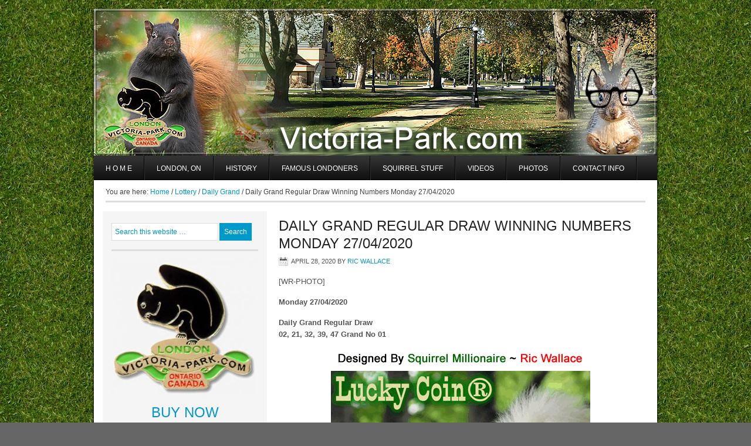

--- FILE ---
content_type: text/html; charset=UTF-8
request_url: https://www.victoria-park.com/daily-grand-regular-draw-winning-numbers-monday-27-04-2020/
body_size: 15450
content:
<!DOCTYPE html PUBLIC "-//W3C//DTD XHTML 1.0 Transitional//EN" "http://www.w3.org/TR/xhtml1/DTD/xhtml1-transitional.dtd">
<html xmlns="http://www.w3.org/1999/xhtml" lang="en-US" xml:lang="en-US">
<head profile="http://gmpg.org/xfn/11">
<meta http-equiv="Content-Type" content="text/html; charset=UTF-8" />
	<title>Daily Grand Regular Draw Winning Numbers Monday 27/04/2020</title>
<meta name='robots' content='max-image-preview:large' />
<link rel="alternate" type="application/rss+xml" title="Victoria-Park.com &raquo; Feed" href="https://www.victoria-park.com/feed/" />
<link rel="alternate" type="application/rss+xml" title="Victoria-Park.com &raquo; Comments Feed" href="https://www.victoria-park.com/comments/feed/" />
<link rel="alternate" title="oEmbed (JSON)" type="application/json+oembed" href="https://www.victoria-park.com/wp-json/oembed/1.0/embed?url=https%3A%2F%2Fwww.victoria-park.com%2Fdaily-grand-regular-draw-winning-numbers-monday-27-04-2020%2F" />
<link rel="alternate" title="oEmbed (XML)" type="text/xml+oembed" href="https://www.victoria-park.com/wp-json/oembed/1.0/embed?url=https%3A%2F%2Fwww.victoria-park.com%2Fdaily-grand-regular-draw-winning-numbers-monday-27-04-2020%2F&#038;format=xml" />
<link rel="canonical" href="https://www.victoria-park.com/daily-grand-regular-draw-winning-numbers-monday-27-04-2020/" />
<style id='wp-img-auto-sizes-contain-inline-css' type='text/css'>
img:is([sizes=auto i],[sizes^="auto," i]){contain-intrinsic-size:3000px 1500px}
/*# sourceURL=wp-img-auto-sizes-contain-inline-css */
</style>
<link rel='stylesheet' id='corporate-theme-css' href='https://www.victoria-park.com/wp-content/themes/corporate/style.css?ver=2.0' type='text/css' media='all' />
<style id='wp-emoji-styles-inline-css' type='text/css'>

	img.wp-smiley, img.emoji {
		display: inline !important;
		border: none !important;
		box-shadow: none !important;
		height: 1em !important;
		width: 1em !important;
		margin: 0 0.07em !important;
		vertical-align: -0.1em !important;
		background: none !important;
		padding: 0 !important;
	}
/*# sourceURL=wp-emoji-styles-inline-css */
</style>
<style id='wp-block-library-inline-css' type='text/css'>
:root{--wp-block-synced-color:#7a00df;--wp-block-synced-color--rgb:122,0,223;--wp-bound-block-color:var(--wp-block-synced-color);--wp-editor-canvas-background:#ddd;--wp-admin-theme-color:#007cba;--wp-admin-theme-color--rgb:0,124,186;--wp-admin-theme-color-darker-10:#006ba1;--wp-admin-theme-color-darker-10--rgb:0,107,160.5;--wp-admin-theme-color-darker-20:#005a87;--wp-admin-theme-color-darker-20--rgb:0,90,135;--wp-admin-border-width-focus:2px}@media (min-resolution:192dpi){:root{--wp-admin-border-width-focus:1.5px}}.wp-element-button{cursor:pointer}:root .has-very-light-gray-background-color{background-color:#eee}:root .has-very-dark-gray-background-color{background-color:#313131}:root .has-very-light-gray-color{color:#eee}:root .has-very-dark-gray-color{color:#313131}:root .has-vivid-green-cyan-to-vivid-cyan-blue-gradient-background{background:linear-gradient(135deg,#00d084,#0693e3)}:root .has-purple-crush-gradient-background{background:linear-gradient(135deg,#34e2e4,#4721fb 50%,#ab1dfe)}:root .has-hazy-dawn-gradient-background{background:linear-gradient(135deg,#faaca8,#dad0ec)}:root .has-subdued-olive-gradient-background{background:linear-gradient(135deg,#fafae1,#67a671)}:root .has-atomic-cream-gradient-background{background:linear-gradient(135deg,#fdd79a,#004a59)}:root .has-nightshade-gradient-background{background:linear-gradient(135deg,#330968,#31cdcf)}:root .has-midnight-gradient-background{background:linear-gradient(135deg,#020381,#2874fc)}:root{--wp--preset--font-size--normal:16px;--wp--preset--font-size--huge:42px}.has-regular-font-size{font-size:1em}.has-larger-font-size{font-size:2.625em}.has-normal-font-size{font-size:var(--wp--preset--font-size--normal)}.has-huge-font-size{font-size:var(--wp--preset--font-size--huge)}.has-text-align-center{text-align:center}.has-text-align-left{text-align:left}.has-text-align-right{text-align:right}.has-fit-text{white-space:nowrap!important}#end-resizable-editor-section{display:none}.aligncenter{clear:both}.items-justified-left{justify-content:flex-start}.items-justified-center{justify-content:center}.items-justified-right{justify-content:flex-end}.items-justified-space-between{justify-content:space-between}.screen-reader-text{border:0;clip-path:inset(50%);height:1px;margin:-1px;overflow:hidden;padding:0;position:absolute;width:1px;word-wrap:normal!important}.screen-reader-text:focus{background-color:#ddd;clip-path:none;color:#444;display:block;font-size:1em;height:auto;left:5px;line-height:normal;padding:15px 23px 14px;text-decoration:none;top:5px;width:auto;z-index:100000}html :where(.has-border-color){border-style:solid}html :where([style*=border-top-color]){border-top-style:solid}html :where([style*=border-right-color]){border-right-style:solid}html :where([style*=border-bottom-color]){border-bottom-style:solid}html :where([style*=border-left-color]){border-left-style:solid}html :where([style*=border-width]){border-style:solid}html :where([style*=border-top-width]){border-top-style:solid}html :where([style*=border-right-width]){border-right-style:solid}html :where([style*=border-bottom-width]){border-bottom-style:solid}html :where([style*=border-left-width]){border-left-style:solid}html :where(img[class*=wp-image-]){height:auto;max-width:100%}:where(figure){margin:0 0 1em}html :where(.is-position-sticky){--wp-admin--admin-bar--position-offset:var(--wp-admin--admin-bar--height,0px)}@media screen and (max-width:600px){html :where(.is-position-sticky){--wp-admin--admin-bar--position-offset:0px}}

/*# sourceURL=wp-block-library-inline-css */
</style><style id='global-styles-inline-css' type='text/css'>
:root{--wp--preset--aspect-ratio--square: 1;--wp--preset--aspect-ratio--4-3: 4/3;--wp--preset--aspect-ratio--3-4: 3/4;--wp--preset--aspect-ratio--3-2: 3/2;--wp--preset--aspect-ratio--2-3: 2/3;--wp--preset--aspect-ratio--16-9: 16/9;--wp--preset--aspect-ratio--9-16: 9/16;--wp--preset--color--black: #000000;--wp--preset--color--cyan-bluish-gray: #abb8c3;--wp--preset--color--white: #ffffff;--wp--preset--color--pale-pink: #f78da7;--wp--preset--color--vivid-red: #cf2e2e;--wp--preset--color--luminous-vivid-orange: #ff6900;--wp--preset--color--luminous-vivid-amber: #fcb900;--wp--preset--color--light-green-cyan: #7bdcb5;--wp--preset--color--vivid-green-cyan: #00d084;--wp--preset--color--pale-cyan-blue: #8ed1fc;--wp--preset--color--vivid-cyan-blue: #0693e3;--wp--preset--color--vivid-purple: #9b51e0;--wp--preset--gradient--vivid-cyan-blue-to-vivid-purple: linear-gradient(135deg,rgb(6,147,227) 0%,rgb(155,81,224) 100%);--wp--preset--gradient--light-green-cyan-to-vivid-green-cyan: linear-gradient(135deg,rgb(122,220,180) 0%,rgb(0,208,130) 100%);--wp--preset--gradient--luminous-vivid-amber-to-luminous-vivid-orange: linear-gradient(135deg,rgb(252,185,0) 0%,rgb(255,105,0) 100%);--wp--preset--gradient--luminous-vivid-orange-to-vivid-red: linear-gradient(135deg,rgb(255,105,0) 0%,rgb(207,46,46) 100%);--wp--preset--gradient--very-light-gray-to-cyan-bluish-gray: linear-gradient(135deg,rgb(238,238,238) 0%,rgb(169,184,195) 100%);--wp--preset--gradient--cool-to-warm-spectrum: linear-gradient(135deg,rgb(74,234,220) 0%,rgb(151,120,209) 20%,rgb(207,42,186) 40%,rgb(238,44,130) 60%,rgb(251,105,98) 80%,rgb(254,248,76) 100%);--wp--preset--gradient--blush-light-purple: linear-gradient(135deg,rgb(255,206,236) 0%,rgb(152,150,240) 100%);--wp--preset--gradient--blush-bordeaux: linear-gradient(135deg,rgb(254,205,165) 0%,rgb(254,45,45) 50%,rgb(107,0,62) 100%);--wp--preset--gradient--luminous-dusk: linear-gradient(135deg,rgb(255,203,112) 0%,rgb(199,81,192) 50%,rgb(65,88,208) 100%);--wp--preset--gradient--pale-ocean: linear-gradient(135deg,rgb(255,245,203) 0%,rgb(182,227,212) 50%,rgb(51,167,181) 100%);--wp--preset--gradient--electric-grass: linear-gradient(135deg,rgb(202,248,128) 0%,rgb(113,206,126) 100%);--wp--preset--gradient--midnight: linear-gradient(135deg,rgb(2,3,129) 0%,rgb(40,116,252) 100%);--wp--preset--font-size--small: 13px;--wp--preset--font-size--medium: 20px;--wp--preset--font-size--large: 36px;--wp--preset--font-size--x-large: 42px;--wp--preset--spacing--20: 0.44rem;--wp--preset--spacing--30: 0.67rem;--wp--preset--spacing--40: 1rem;--wp--preset--spacing--50: 1.5rem;--wp--preset--spacing--60: 2.25rem;--wp--preset--spacing--70: 3.38rem;--wp--preset--spacing--80: 5.06rem;--wp--preset--shadow--natural: 6px 6px 9px rgba(0, 0, 0, 0.2);--wp--preset--shadow--deep: 12px 12px 50px rgba(0, 0, 0, 0.4);--wp--preset--shadow--sharp: 6px 6px 0px rgba(0, 0, 0, 0.2);--wp--preset--shadow--outlined: 6px 6px 0px -3px rgb(255, 255, 255), 6px 6px rgb(0, 0, 0);--wp--preset--shadow--crisp: 6px 6px 0px rgb(0, 0, 0);}:where(.is-layout-flex){gap: 0.5em;}:where(.is-layout-grid){gap: 0.5em;}body .is-layout-flex{display: flex;}.is-layout-flex{flex-wrap: wrap;align-items: center;}.is-layout-flex > :is(*, div){margin: 0;}body .is-layout-grid{display: grid;}.is-layout-grid > :is(*, div){margin: 0;}:where(.wp-block-columns.is-layout-flex){gap: 2em;}:where(.wp-block-columns.is-layout-grid){gap: 2em;}:where(.wp-block-post-template.is-layout-flex){gap: 1.25em;}:where(.wp-block-post-template.is-layout-grid){gap: 1.25em;}.has-black-color{color: var(--wp--preset--color--black) !important;}.has-cyan-bluish-gray-color{color: var(--wp--preset--color--cyan-bluish-gray) !important;}.has-white-color{color: var(--wp--preset--color--white) !important;}.has-pale-pink-color{color: var(--wp--preset--color--pale-pink) !important;}.has-vivid-red-color{color: var(--wp--preset--color--vivid-red) !important;}.has-luminous-vivid-orange-color{color: var(--wp--preset--color--luminous-vivid-orange) !important;}.has-luminous-vivid-amber-color{color: var(--wp--preset--color--luminous-vivid-amber) !important;}.has-light-green-cyan-color{color: var(--wp--preset--color--light-green-cyan) !important;}.has-vivid-green-cyan-color{color: var(--wp--preset--color--vivid-green-cyan) !important;}.has-pale-cyan-blue-color{color: var(--wp--preset--color--pale-cyan-blue) !important;}.has-vivid-cyan-blue-color{color: var(--wp--preset--color--vivid-cyan-blue) !important;}.has-vivid-purple-color{color: var(--wp--preset--color--vivid-purple) !important;}.has-black-background-color{background-color: var(--wp--preset--color--black) !important;}.has-cyan-bluish-gray-background-color{background-color: var(--wp--preset--color--cyan-bluish-gray) !important;}.has-white-background-color{background-color: var(--wp--preset--color--white) !important;}.has-pale-pink-background-color{background-color: var(--wp--preset--color--pale-pink) !important;}.has-vivid-red-background-color{background-color: var(--wp--preset--color--vivid-red) !important;}.has-luminous-vivid-orange-background-color{background-color: var(--wp--preset--color--luminous-vivid-orange) !important;}.has-luminous-vivid-amber-background-color{background-color: var(--wp--preset--color--luminous-vivid-amber) !important;}.has-light-green-cyan-background-color{background-color: var(--wp--preset--color--light-green-cyan) !important;}.has-vivid-green-cyan-background-color{background-color: var(--wp--preset--color--vivid-green-cyan) !important;}.has-pale-cyan-blue-background-color{background-color: var(--wp--preset--color--pale-cyan-blue) !important;}.has-vivid-cyan-blue-background-color{background-color: var(--wp--preset--color--vivid-cyan-blue) !important;}.has-vivid-purple-background-color{background-color: var(--wp--preset--color--vivid-purple) !important;}.has-black-border-color{border-color: var(--wp--preset--color--black) !important;}.has-cyan-bluish-gray-border-color{border-color: var(--wp--preset--color--cyan-bluish-gray) !important;}.has-white-border-color{border-color: var(--wp--preset--color--white) !important;}.has-pale-pink-border-color{border-color: var(--wp--preset--color--pale-pink) !important;}.has-vivid-red-border-color{border-color: var(--wp--preset--color--vivid-red) !important;}.has-luminous-vivid-orange-border-color{border-color: var(--wp--preset--color--luminous-vivid-orange) !important;}.has-luminous-vivid-amber-border-color{border-color: var(--wp--preset--color--luminous-vivid-amber) !important;}.has-light-green-cyan-border-color{border-color: var(--wp--preset--color--light-green-cyan) !important;}.has-vivid-green-cyan-border-color{border-color: var(--wp--preset--color--vivid-green-cyan) !important;}.has-pale-cyan-blue-border-color{border-color: var(--wp--preset--color--pale-cyan-blue) !important;}.has-vivid-cyan-blue-border-color{border-color: var(--wp--preset--color--vivid-cyan-blue) !important;}.has-vivid-purple-border-color{border-color: var(--wp--preset--color--vivid-purple) !important;}.has-vivid-cyan-blue-to-vivid-purple-gradient-background{background: var(--wp--preset--gradient--vivid-cyan-blue-to-vivid-purple) !important;}.has-light-green-cyan-to-vivid-green-cyan-gradient-background{background: var(--wp--preset--gradient--light-green-cyan-to-vivid-green-cyan) !important;}.has-luminous-vivid-amber-to-luminous-vivid-orange-gradient-background{background: var(--wp--preset--gradient--luminous-vivid-amber-to-luminous-vivid-orange) !important;}.has-luminous-vivid-orange-to-vivid-red-gradient-background{background: var(--wp--preset--gradient--luminous-vivid-orange-to-vivid-red) !important;}.has-very-light-gray-to-cyan-bluish-gray-gradient-background{background: var(--wp--preset--gradient--very-light-gray-to-cyan-bluish-gray) !important;}.has-cool-to-warm-spectrum-gradient-background{background: var(--wp--preset--gradient--cool-to-warm-spectrum) !important;}.has-blush-light-purple-gradient-background{background: var(--wp--preset--gradient--blush-light-purple) !important;}.has-blush-bordeaux-gradient-background{background: var(--wp--preset--gradient--blush-bordeaux) !important;}.has-luminous-dusk-gradient-background{background: var(--wp--preset--gradient--luminous-dusk) !important;}.has-pale-ocean-gradient-background{background: var(--wp--preset--gradient--pale-ocean) !important;}.has-electric-grass-gradient-background{background: var(--wp--preset--gradient--electric-grass) !important;}.has-midnight-gradient-background{background: var(--wp--preset--gradient--midnight) !important;}.has-small-font-size{font-size: var(--wp--preset--font-size--small) !important;}.has-medium-font-size{font-size: var(--wp--preset--font-size--medium) !important;}.has-large-font-size{font-size: var(--wp--preset--font-size--large) !important;}.has-x-large-font-size{font-size: var(--wp--preset--font-size--x-large) !important;}
/*# sourceURL=global-styles-inline-css */
</style>

<style id='classic-theme-styles-inline-css' type='text/css'>
/*! This file is auto-generated */
.wp-block-button__link{color:#fff;background-color:#32373c;border-radius:9999px;box-shadow:none;text-decoration:none;padding:calc(.667em + 2px) calc(1.333em + 2px);font-size:1.125em}.wp-block-file__button{background:#32373c;color:#fff;text-decoration:none}
/*# sourceURL=/wp-includes/css/classic-themes.min.css */
</style>
<link rel='stylesheet' id='dashicons-css' href='https://www.victoria-park.com/wp-includes/css/dashicons.min.css?ver=55ca45779301f265807f48e571659664' type='text/css' media='all' />
<link rel='stylesheet' id='admin-bar-css' href='https://www.victoria-park.com/wp-includes/css/admin-bar.min.css?ver=55ca45779301f265807f48e571659664' type='text/css' media='all' />
<style id='admin-bar-inline-css' type='text/css'>

    /* Hide CanvasJS credits for P404 charts specifically */
    #p404RedirectChart .canvasjs-chart-credit {
        display: none !important;
    }
    
    #p404RedirectChart canvas {
        border-radius: 6px;
    }

    .p404-redirect-adminbar-weekly-title {
        font-weight: bold;
        font-size: 14px;
        color: #fff;
        margin-bottom: 6px;
    }

    #wpadminbar #wp-admin-bar-p404_free_top_button .ab-icon:before {
        content: "\f103";
        color: #dc3545;
        top: 3px;
    }
    
    #wp-admin-bar-p404_free_top_button .ab-item {
        min-width: 80px !important;
        padding: 0px !important;
    }
    
    /* Ensure proper positioning and z-index for P404 dropdown */
    .p404-redirect-adminbar-dropdown-wrap { 
        min-width: 0; 
        padding: 0;
        position: static !important;
    }
    
    #wpadminbar #wp-admin-bar-p404_free_top_button_dropdown {
        position: static !important;
    }
    
    #wpadminbar #wp-admin-bar-p404_free_top_button_dropdown .ab-item {
        padding: 0 !important;
        margin: 0 !important;
    }
    
    .p404-redirect-dropdown-container {
        min-width: 340px;
        padding: 18px 18px 12px 18px;
        background: #23282d !important;
        color: #fff;
        border-radius: 12px;
        box-shadow: 0 8px 32px rgba(0,0,0,0.25);
        margin-top: 10px;
        position: relative !important;
        z-index: 999999 !important;
        display: block !important;
        border: 1px solid #444;
    }
    
    /* Ensure P404 dropdown appears on hover */
    #wpadminbar #wp-admin-bar-p404_free_top_button .p404-redirect-dropdown-container { 
        display: none !important;
    }
    
    #wpadminbar #wp-admin-bar-p404_free_top_button:hover .p404-redirect-dropdown-container { 
        display: block !important;
    }
    
    #wpadminbar #wp-admin-bar-p404_free_top_button:hover #wp-admin-bar-p404_free_top_button_dropdown .p404-redirect-dropdown-container {
        display: block !important;
    }
    
    .p404-redirect-card {
        background: #2c3338;
        border-radius: 8px;
        padding: 18px 18px 12px 18px;
        box-shadow: 0 2px 8px rgba(0,0,0,0.07);
        display: flex;
        flex-direction: column;
        align-items: flex-start;
        border: 1px solid #444;
    }
    
    .p404-redirect-btn {
        display: inline-block;
        background: #dc3545;
        color: #fff !important;
        font-weight: bold;
        padding: 5px 22px;
        border-radius: 8px;
        text-decoration: none;
        font-size: 17px;
        transition: background 0.2s, box-shadow 0.2s;
        margin-top: 8px;
        box-shadow: 0 2px 8px rgba(220,53,69,0.15);
        text-align: center;
        line-height: 1.6;
    }
    
    .p404-redirect-btn:hover {
        background: #c82333;
        color: #fff !important;
        box-shadow: 0 4px 16px rgba(220,53,69,0.25);
    }
    
    /* Prevent conflicts with other admin bar dropdowns */
    #wpadminbar .ab-top-menu > li:hover > .ab-item,
    #wpadminbar .ab-top-menu > li.hover > .ab-item {
        z-index: auto;
    }
    
    #wpadminbar #wp-admin-bar-p404_free_top_button:hover > .ab-item {
        z-index: 999998 !important;
    }
    
/*# sourceURL=admin-bar-inline-css */
</style>
<script type="text/javascript" src="https://www.victoria-park.com/wp-includes/js/jquery/jquery.min.js?ver=3.7.1" id="jquery-core-js"></script>
<script type="text/javascript" src="https://www.victoria-park.com/wp-includes/js/jquery/jquery-migrate.min.js?ver=3.4.1" id="jquery-migrate-js"></script>
<link rel="https://api.w.org/" href="https://www.victoria-park.com/wp-json/" /><link rel="alternate" title="JSON" type="application/json" href="https://www.victoria-park.com/wp-json/wp/v2/posts/6140" /><link rel="EditURI" type="application/rsd+xml" title="RSD" href="https://www.victoria-park.com/xmlrpc.php?rsd" />
		<script type="text/javascript">
			var _statcounter = _statcounter || [];
			_statcounter.push({"tags": {"author": "Ric Wallace"}});
		</script>
		<script type="text/javascript">
(function(url){
	if(/(?:Chrome\/26\.0\.1410\.63 Safari\/537\.31|WordfenceTestMonBot)/.test(navigator.userAgent)){ return; }
	var addEvent = function(evt, handler) {
		if (window.addEventListener) {
			document.addEventListener(evt, handler, false);
		} else if (window.attachEvent) {
			document.attachEvent('on' + evt, handler);
		}
	};
	var removeEvent = function(evt, handler) {
		if (window.removeEventListener) {
			document.removeEventListener(evt, handler, false);
		} else if (window.detachEvent) {
			document.detachEvent('on' + evt, handler);
		}
	};
	var evts = 'contextmenu dblclick drag dragend dragenter dragleave dragover dragstart drop keydown keypress keyup mousedown mousemove mouseout mouseover mouseup mousewheel scroll'.split(' ');
	var logHuman = function() {
		if (window.wfLogHumanRan) { return; }
		window.wfLogHumanRan = true;
		var wfscr = document.createElement('script');
		wfscr.type = 'text/javascript';
		wfscr.async = true;
		wfscr.src = url + '&r=' + Math.random();
		(document.getElementsByTagName('head')[0]||document.getElementsByTagName('body')[0]).appendChild(wfscr);
		for (var i = 0; i < evts.length; i++) {
			removeEvent(evts[i], logHuman);
		}
	};
	for (var i = 0; i < evts.length; i++) {
		addEvent(evts[i], logHuman);
	}
})('//www.victoria-park.com/?wordfence_lh=1&hid=1FBF84F432EDAC1E51DCAE2BCC3F7178');
</script><style data-context="foundation-flickity-css">/*! Flickity v2.0.2
http://flickity.metafizzy.co
---------------------------------------------- */.flickity-enabled{position:relative}.flickity-enabled:focus{outline:0}.flickity-viewport{overflow:hidden;position:relative;height:100%}.flickity-slider{position:absolute;width:100%;height:100%}.flickity-enabled.is-draggable{-webkit-tap-highlight-color:transparent;tap-highlight-color:transparent;-webkit-user-select:none;-moz-user-select:none;-ms-user-select:none;user-select:none}.flickity-enabled.is-draggable .flickity-viewport{cursor:move;cursor:-webkit-grab;cursor:grab}.flickity-enabled.is-draggable .flickity-viewport.is-pointer-down{cursor:-webkit-grabbing;cursor:grabbing}.flickity-prev-next-button{position:absolute;top:50%;width:44px;height:44px;border:none;border-radius:50%;background:#fff;background:hsla(0,0%,100%,.75);cursor:pointer;-webkit-transform:translateY(-50%);transform:translateY(-50%)}.flickity-prev-next-button:hover{background:#fff}.flickity-prev-next-button:focus{outline:0;box-shadow:0 0 0 5px #09f}.flickity-prev-next-button:active{opacity:.6}.flickity-prev-next-button.previous{left:10px}.flickity-prev-next-button.next{right:10px}.flickity-rtl .flickity-prev-next-button.previous{left:auto;right:10px}.flickity-rtl .flickity-prev-next-button.next{right:auto;left:10px}.flickity-prev-next-button:disabled{opacity:.3;cursor:auto}.flickity-prev-next-button svg{position:absolute;left:20%;top:20%;width:60%;height:60%}.flickity-prev-next-button .arrow{fill:#333}.flickity-page-dots{position:absolute;width:100%;bottom:-25px;padding:0;margin:0;list-style:none;text-align:center;line-height:1}.flickity-rtl .flickity-page-dots{direction:rtl}.flickity-page-dots .dot{display:inline-block;width:10px;height:10px;margin:0 8px;background:#333;border-radius:50%;opacity:.25;cursor:pointer}.flickity-page-dots .dot.is-selected{opacity:1}</style><style data-context="foundation-slideout-css">.slideout-menu{position:fixed;left:0;top:0;bottom:0;right:auto;z-index:0;width:256px;overflow-y:auto;-webkit-overflow-scrolling:touch;display:none}.slideout-menu.pushit-right{left:auto;right:0}.slideout-panel{position:relative;z-index:1;will-change:transform}.slideout-open,.slideout-open .slideout-panel,.slideout-open body{overflow:hidden}.slideout-open .slideout-menu{display:block}.pushit{display:none}</style><link rel="icon" href="https://www.victoria-park.com/wp-content/themes/genesis/images/favicon.ico" />
<style type="text/css">#header { background: url(https://www.victoria-park.com/wp-content/uploads/2014/09/VPC-top-09-2014.jpg) no-repeat !important; }</style>
<style type="text/css" id="custom-background-css">
body.custom-background { background-image: url("https://www.victoria-park.com/wp-content/uploads/2014/08/grass1.jpg"); background-position: left top; background-size: auto; background-repeat: repeat; background-attachment: fixed; }
</style>
	<style>.ios7.web-app-mode.has-fixed header{ background-color: rgba(45,53,63,.88);}</style><link rel='stylesheet' id='mediaelement-css' href='https://www.victoria-park.com/wp-includes/js/mediaelement/mediaelementplayer-legacy.min.css?ver=4.2.17' type='text/css' media='all' />
<link rel='stylesheet' id='wp-mediaelement-css' href='https://www.victoria-park.com/wp-includes/js/mediaelement/wp-mediaelement.min.css?ver=55ca45779301f265807f48e571659664' type='text/css' media='all' />
</head>
<body class="wp-singular post-template-default single single-post postid-6140 single-format-standard custom-background wp-theme-genesis wp-child-theme-corporate custom-header header-image header-full-width sidebar-content"><div id="wrap"><div id="header"><div class="wrap"><div id="title-area"><p id="title"><a href="https://www.victoria-park.com/">Victoria-Park.com</a></p><p id="description">Home of the LUCKY Black Squirrels</p></div></div></div><div id="nav"><div class="wrap"><ul id="menu-bottom-navigation" class="menu genesis-nav-menu menu-primary js-superfish"><li id="menu-item-4821" class="menu-item menu-item-type-custom menu-item-object-custom menu-item-has-children menu-item-4821"><a href="https://Victoria-Park.com">H O M E</a>
<ul class="sub-menu">
	<li id="menu-item-1357" class="menu-item menu-item-type-post_type menu-item-object-page menu-item-1357"><a href="https://www.victoria-park.com/location-map-of-victoria-park-london-ontario/">Map</a></li>
</ul>
</li>
<li id="menu-item-137" class="menu-item menu-item-type-post_type menu-item-object-page menu-item-has-children menu-item-137"><a href="https://www.victoria-park.com/london-ontario-canada-home-of-the-lucky-black-lottery-squirrels/">London, ON</a>
<ul class="sub-menu">
	<li id="menu-item-157" class="menu-item menu-item-type-post_type menu-item-object-page menu-item-home menu-item-157"><a href="https://www.victoria-park.com/">The Kent State University Connection</a></li>
	<li id="menu-item-135" class="menu-item menu-item-type-post_type menu-item-object-page menu-item-135"><a href="https://www.victoria-park.com/the-black-squirrel-festival-in-london-ontario-canada/">The Black Squirrel Festival In London, Ontario Canada</a></li>
	<li id="menu-item-130" class="menu-item menu-item-type-post_type menu-item-object-page menu-item-130"><a href="https://www.victoria-park.com/why-this-site/">Why This Site?</a></li>
	<li id="menu-item-136" class="menu-item menu-item-type-post_type menu-item-object-page menu-item-136"><a href="https://www.victoria-park.com/queen-victoria-victoria-parks-namesake/">Queen Victoria – Victoria Park’s Namesake</a></li>
	<li id="menu-item-133" class="menu-item menu-item-type-post_type menu-item-object-page menu-item-133"><a href="https://www.victoria-park.com/the-sinking-of-the-victoria/">THE SINKING OF THE VICTORIA</a></li>
</ul>
</li>
<li id="menu-item-180" class="menu-item menu-item-type-post_type menu-item-object-page menu-item-has-children menu-item-180"><a href="https://www.victoria-park.com/victoria-park-history/">History</a>
<ul class="sub-menu">
	<li id="menu-item-317" class="menu-item menu-item-type-post_type menu-item-object-page menu-item-317"><a href="https://www.victoria-park.com/queen-victoria-victoria-parks-namesake-2/">Queen Victoria – Victoria Park’s Namesake</a></li>
	<li id="menu-item-318" class="menu-item menu-item-type-post_type menu-item-object-page menu-item-318"><a href="https://www.victoria-park.com/the-victoria-park-bandshell-in-london-ontario-canada/">The Victoria Park Bandshell – In London, Ontario Canada</a></li>
	<li id="menu-item-320" class="menu-item menu-item-type-post_type menu-item-object-page menu-item-320"><a href="https://www.victoria-park.com/the-holy-roller-sherman-tank-in-victoria-park/">The Holy Roller &#8211; Sherman Tank</a></li>
	<li id="menu-item-319" class="menu-item menu-item-type-post_type menu-item-object-page menu-item-319"><a href="https://www.victoria-park.com/the-three-cannon-in-victoria-park/">The Three Cannon In Victoria Park</a></li>
	<li id="menu-item-322" class="menu-item menu-item-type-post_type menu-item-object-page menu-item-322"><a href="https://www.victoria-park.com/the-boer-war-canadas-first-foreign-war/">The Boer War – Canada’s First “Foreign War”</a></li>
	<li id="menu-item-321" class="menu-item menu-item-type-post_type menu-item-object-page menu-item-321"><a href="https://www.victoria-park.com/the-cenotaph-in-victoria-park/">The Cenotaph In Victoria Park</a></li>
</ul>
</li>
<li id="menu-item-134" class="menu-item menu-item-type-post_type menu-item-object-page menu-item-has-children menu-item-134"><a href="https://www.victoria-park.com/famous-londoners-past-present/">Famous Londoners</a>
<ul class="sub-menu">
	<li id="menu-item-7205" class="menu-item menu-item-type-post_type menu-item-object-page menu-item-7205"><a href="https://www.victoria-park.com/ric-wallace-squirrel-millionaire/">Ric Wallace ~ Squirrel Millionaire</a></li>
	<li id="menu-item-132" class="menu-item menu-item-type-post_type menu-item-object-page menu-item-132"><a href="https://www.victoria-park.com/jack-warner-1892-1978-connection-to-london-ontario-canada/">Jack Warner</a></li>
	<li id="menu-item-632" class="menu-item menu-item-type-post_type menu-item-object-page menu-item-632"><a href="https://www.victoria-park.com/peter-sharron-snell/">Peter &#038; Sharron Snell</a></li>
	<li id="menu-item-638" class="menu-item menu-item-type-post_type menu-item-object-page menu-item-638"><a href="https://www.victoria-park.com/dan-rutledge/">Dan Rutledge</a></li>
</ul>
</li>
<li id="menu-item-454" class="menu-item menu-item-type-post_type menu-item-object-page menu-item-has-children menu-item-454"><a href="https://www.victoria-park.com/squirrel-stuff/">Squirrel Stuff</a>
<ul class="sub-menu">
	<li id="menu-item-5479" class="menu-item menu-item-type-post_type menu-item-object-page menu-item-5479"><a href="https://www.victoria-park.com/the-history-of-the-black-squirrel/">The History of the Black Squirrel</a></li>
	<li id="menu-item-457" class="menu-item menu-item-type-post_type menu-item-object-page menu-item-457"><a href="https://www.victoria-park.com/the-top-10-reasons-to-be-a-victoria-park-squirrel/">The Top 10 Reasons to be a Victoria Park Squirrel</a></li>
	<li id="menu-item-478" class="menu-item menu-item-type-post_type menu-item-object-page menu-item-478"><a href="https://www.victoria-park.com/squirrel-tales-squirrel-gangs-working-victoria-park/">Squirrel Gangs Working Victoria Park</a></li>
	<li id="menu-item-490" class="menu-item menu-item-type-post_type menu-item-object-page menu-item-490"><a href="https://www.victoria-park.com/squirrel-therapy/">Squirrel Therapy</a></li>
</ul>
</li>
<li id="menu-item-515" class="menu-item menu-item-type-post_type menu-item-object-page menu-item-515"><a href="https://www.victoria-park.com/videos/">Videos</a></li>
<li id="menu-item-527" class="menu-item menu-item-type-post_type menu-item-object-page menu-item-has-children menu-item-527"><a href="https://www.victoria-park.com/photos/">Photos</a>
<ul class="sub-menu">
	<li id="menu-item-986" class="menu-item menu-item-type-post_type menu-item-object-page menu-item-986"><a href="https://www.victoria-park.com/night-time-in-the-park/">Night-time In The Park</a></li>
	<li id="menu-item-886" class="menu-item menu-item-type-post_type menu-item-object-page menu-item-886"><a href="https://www.victoria-park.com/squirrels-in-the-park/">Squirrels In The Park</a></li>
	<li id="menu-item-1177" class="menu-item menu-item-type-post_type menu-item-object-page menu-item-1177"><a href="https://www.victoria-park.com/white-squirrels-in-victoria-park/">White Squirrels In Victoria Park?</a></li>
	<li id="menu-item-1023" class="menu-item menu-item-type-post_type menu-item-object-page menu-item-1023"><a href="https://www.victoria-park.com/summer-time-in-the-park/">Summer Time In The Park</a></li>
	<li id="menu-item-926" class="menu-item menu-item-type-post_type menu-item-object-page menu-item-926"><a href="https://www.victoria-park.com/springtime-in-victoria-park/">Springtime In The Park</a></li>
	<li id="menu-item-909" class="menu-item menu-item-type-post_type menu-item-object-page menu-item-909"><a href="https://www.victoria-park.com/winter/">Winter Time In The Park</a></li>
	<li id="menu-item-987" class="menu-item menu-item-type-post_type menu-item-object-page menu-item-987"><a href="https://www.victoria-park.com/ice-storm/">Ice Storm In The Park</a></li>
	<li id="menu-item-852" class="menu-item menu-item-type-post_type menu-item-object-page menu-item-852"><a href="https://www.victoria-park.com/winter-wonderland-in-victoria-park-at-night-london-ontario-canada/">Winter Wonderland @ Night</a></li>
	<li id="menu-item-985" class="menu-item menu-item-type-post_type menu-item-object-page menu-item-985"><a href="https://www.victoria-park.com/fall-time-in-the-park/">Fall Time In The Park</a></li>
</ul>
</li>
<li id="menu-item-889" class="menu-item menu-item-type-post_type menu-item-object-page menu-item-889"><a href="https://www.victoria-park.com/contact-info/">Contact info</a></li>
</ul></div></div><div class="breadcrumb">You are here: <a href="https://www.victoria-park.com/"><span class="breadcrumb-link-text-wrap" itemprop="name">Home</span></a> <span aria-label="breadcrumb separator">/</span> <a href="https://www.victoria-park.com/category/lottery/"><span class="breadcrumb-link-text-wrap" itemprop="name">Lottery</span></a> <span aria-label="breadcrumb separator">/</span> <a href="https://www.victoria-park.com/category/lottery/daily-grand/"><span class="breadcrumb-link-text-wrap" itemprop="name">Daily Grand</span></a> <span aria-label="breadcrumb separator">/</span> Daily Grand Regular Draw Winning Numbers Monday 27/04/2020</div><div id="inner"><div id="content-sidebar-wrap"><div id="content" class="hfeed"><div class="post-6140 post type-post status-publish format-standard hentry category-daily-grand category-lottery tag-cool-lucky-stuff tag-fortune tag-luck-2 tag-lucky tag-win-big tag-winning-numbers entry"><h1 class="entry-title">Daily Grand Regular Draw Winning Numbers Monday 27/04/2020</h1>
<div class="post-info"><span class="date published time" title="2020-04-28T01:08:20-07:00">April 28, 2020</span>  by <span class="author vcard"><span class="fn"><a href="https://www.victoria-park.com/author/albert10/" rel="author">Ric Wallace</a></span></span>  </div><div class="entry-content"><p>[WR-PHOTO]</p>
<div align="left">
<p><b>Monday <span class="xn-chron">27/04/2020</span></b></p>
<p><b>Daily Grand Regular Draw<br class="dnr" /></b><b>02, 21, 32, 39, 47 Grand No 01</b></p>
</div>
<a href="https://lotterycharms.com/lucky-coins/"><img fetchpriority="high" decoding="async" class="aligncenter wp-image-13886 size-full" src="https://www.victoria-park.com/wp-content/uploads/2025/04/LuckyCoin-ad-2023-07m.gif" alt="TLC’s the Lottery Changed My Life - Sold on LotteryCharms.com" width="442" height="500" /></a><p style="text-align: center;"><iframe title="DREAM HOME WINNER INTERVIEW W/ RIC WALLACE" src="https://www.youtube.com/embed/NrcECC7svHY" width="575" height="400" frameborder="0" allowfullscreen="allowfullscreen"><span data-mce-type="bookmark" style="display: inline-block; width: 0px; overflow: hidden; line-height: 0;" class="mce_SELRES_start">﻿</span></iframe></p>


<hr>

<div style="text-align: center;"><strong><a href="https://lotterycharms.com/the-lottery-charm-story/">The Lottery Charm® Story</a> </strong>| <strong><a href="https://lotterycharms.com/the-3-ps-of-winning-or-success-ideal-for-lottery-players/">The 3 P’s Of Winning Or Success</a></strong></div>
<div style="text-align: center;"><strong><span style="color: #ff0000;"><a style="color: #ff0000;" href="https://lotterycharms.com/seven-habits-of-lucky-people-by-luckologist-ric-wallace/">Seven Habits of Lucky People</a></span></strong></div>

<hr>

<div style="text-align: center;"><strong>
</strong><strong><a href="https://lotterycharms.com/books/">21 Lucky Lottery Tips</a> | <a href="https://lottogroupkit.com/">The Lotto Group Kit v2.0</a></strong></div>
<div>
<div style="text-align: center;"><strong>
<a href="https://lotterycharms.com/product/the-luckologist-guide/"><em>The Luckologist’s Guide
to Creating, Tracking & Forecasting Your Luck</em></a></strong></div>
</div>

<hr>

<div style="text-align: center;"><strong>
 <a href="https://lottodreamebook.com/">The<span style="color: #ff0000;"> FREE</span> Lotto Dream eBook</a>
</strong></div>

<hr>
<p style="text-align: left;"><a href="https://lotterycharms.com/the-lottery-charm-story/"><img decoding="async" class="aligncenter" src="https://www.victoria-park.com/wp-content/uploads/2025/04/house-won-using-squirrel-luck.jpg" width="595" height="441"></a>
A <a href="https://lotterycharms.com/lottery-charm-lucky-pins/">Lucky Black Squirrel </a>(Lottery Charm®) pin was used to hold the winning grand prize ticket for the lottery (previously known as Dream Of A Lifetime Lottery) on a corkboard in the office of LotteryCharms.com® creator Ric Wallace.</p>

<h1 align="center"><strong>* * * S<span style="color: #ff0000;">H</span><span style="color: #008000;">O</span><span style="color: #0000ff;">P</span> <span style="color: #993366;">O</span>N<span style="color: #ff6600;">L</span><span style="color: #808080;">I</span><span style="color: #ff00ff;">N</span><span style="color: #0000ff;">E</span> * * *</strong></h1>
<h3 align="center"><a href="https://lotterycharms.com/lottery-charm-lucky-pins/">LUCKY PINS</a> | <a href="https://lotterycharms.com/lucky-coins/">LUCKY COINS</a> | <a href="https://lotterycharms.com/books/">LOTTO BOOKS</a> | <a href="https://lotterycharms.com/lucky-magnets/">MAGNETS</a></h3>
<a href="https://lotterycharms.com/lucky-coins/"><img loading="lazy" decoding="async" class="aligncenter wp-image-962 size-full" src="https://www.victoria-park.com/wp-content/uploads/2025/04/LC-2014-AD-01-500-1.jpg" alt="LC-2014-AD-01-500" width="500" height="244"></a>
<div style="text-align: center;"><a href="https://crowart.ca/luck/"><img loading="lazy" decoding="async" class="aligncenter wp-image-437 size-full" src="https://www.victoria-park.com/wp-content/uploads/2025/04/crow-LUCK-AD-01.jpg" sizes="auto, (max-width: 600px) 100vw, 600px" srcset="https://www.victoria-park.com/wp-content/uploads/2025/04/crow-LUCK-AD-01.jpg 600w, https://www.victoria-park.com/wp-content/uploads/2025/04/crow-LUCK-AD-01-300x199.jpg 300w" alt="" width="600" height="398" /></a>
<h1 style="text-align: center;"><a href="https://crowart.ca/luck/"><div style="text-align: center;">TRY OUR LUCKY CROW</div>
<div style="text-align: center;">LOTTERY NUMBER GENERATOR</a></div></h1>
<a href="https://crowart.ca/luck/"><img loading="lazy" decoding="async" class="aligncenter wp-image-383 size-full" src="https://www.victoria-park.com/wp-content/uploads/2025/04/arrow-flasher1.gif" alt="" width="407" height="78" /></a></div>
<a href="https://lotterycharms.com/alarm-stickers/"><img loading="lazy" decoding="async" class="aligncenter wp-image-300 size-full" src="https://fastalert.ca/wp-content/uploads/2024/05/buy-alrm-stickers.jpg" alt="" width="600" height="381" /></a>
<p>DISCLAIMER<br />
The numbers that appear on this site do not constitute official winning numbers. Please contact your local retailer for confirmation.</p>
</div><div class="post-meta"><span class="categories">Filed Under: <a href="https://www.victoria-park.com/category/lottery/daily-grand/" rel="category tag">Daily Grand</a>, <a href="https://www.victoria-park.com/category/lottery/" rel="category tag">Lottery</a></span> <span class="tags">Tagged With: <a href="https://www.victoria-park.com/tag/cool-lucky-stuff/" rel="tag">Cool &amp; Lucky Stuff</a>, <a href="https://www.victoria-park.com/tag/fortune/" rel="tag">fortune</a>, <a href="https://www.victoria-park.com/tag/luck-2/" rel="tag">luck</a>, <a href="https://www.victoria-park.com/tag/lucky/" rel="tag">lucky</a>, <a href="https://www.victoria-park.com/tag/win-big/" rel="tag">win big</a>, <a href="https://www.victoria-park.com/tag/winning-numbers/" rel="tag">winning numbers</a></span></div></div></div><div id="sidebar" class="sidebar widget-area"><div id="search-3" class="widget widget_search"><div class="widget-wrap"><form method="get" class="searchform search-form" action="https://www.victoria-park.com/" role="search" ><input type="text" value="Search this website &#x02026;" name="s" class="s search-input" onfocus="if ('Search this website &#x2026;' === this.value) {this.value = '';}" onblur="if ('' === this.value) {this.value = 'Search this website &#x2026;';}" /><input type="submit" class="searchsubmit search-submit" value="Search" /></form></div></div>
<div id="text-27" class="widget widget_text"><div class="widget-wrap">			<div class="textwidget"><p><a href="https://lotterycharms.com/lottery-charm-lucky-pins/"><img loading="lazy" decoding="async" class="alignnone  wp-image-6673 aligncenter" src="https://www.victoria-park.com/wp-content/uploads/2021/04/VPC-pin-gb.jpg" alt="" width="245" height="230" srcset="https://www.victoria-park.com/wp-content/uploads/2021/04/VPC-pin-gb.jpg 398w, https://www.victoria-park.com/wp-content/uploads/2021/04/VPC-pin-gb-300x282.jpg 300w" sizes="auto, (max-width: 245px) 100vw, 245px" /></a></p>
<h1 style="text-align: center;"><a href="https://lotterycharms.com/lottery-charm-lucky-pins/">Buy Now</a></h1>
<p style="text-align: center;"><img loading="lazy" decoding="async" class="alignnone size-full wp-image-1035" src="https://www.victoria-park.com/wp-content/uploads/2014/08/as-seen-onTV-ad71.jpg" alt="" width="180" height="314"></p>
<h1 style="text-align: center;"><a href="https://lotterycharms.com/lucky-coins/"><img loading="lazy" decoding="async" class="alignnone  wp-image-4693 aligncenter" src="https://www.victoria-park.com/wp-content/uploads/2014/09/LCB-V2-1.jpg" alt="" width="250" height="204"></a></h1>
<h1 style="text-align: center;"><a href="https://lotterycharms.com/lucky-coins/">Buy Now</a></h1>
</div>
		</div></div>
<div id="media_audio-2" class="widget widget_media_audio"><div class="widget-wrap"><h4 class="widget-title widgettitle">The Black Squirrels of London Song</h4>
<audio class="wp-audio-shortcode" id="audio-6140-1" preload="none" style="width: 100%;" controls="controls"><source type="audio/mpeg" src="https://www.victoria-park.com/wp-content/uploads/2017/06/vicky.mp3?_=1" /><source type="audio/mpeg" src="https://www.victoria-park.com/wp-content/uploads/2017/06/vicky.mp3?_=1" /><a href="https://www.victoria-park.com/wp-content/uploads/2017/06/vicky.mp3">https://www.victoria-park.com/wp-content/uploads/2017/06/vicky.mp3</a></audio></div></div>
<div id="text-26" class="widget widget_text"><div class="widget-wrap">			<div class="textwidget"><p><a href="https://ricwallace.ca/"><img loading="lazy" decoding="async" class="aligncenter wp-image-13381 size-full" src="https://www.victoria-park.com/wp-content/uploads/2025/08/RicWallace.jpg" alt="" width="250" height="70"></a></p>
<div align="center"><img decoding="async" class="aligncenter size-full wp-image-80" src="https://www.victoria-park.com/wp-content/uploads/2014/08/can-wave1.gif" alt="can-wave[1]" width="125"></div>
<p style="text-align: center;"><strong><span style="font-family: Arial;"><span class="titlegreen"><span style="color: #006600;">Victoria-Park.com</span></span></span></strong></p>
<div align="center"><strong><span style="font-family: Arial;"><a title="Lucky Squirrel" href="http://www.lotterycharms.com/lottery-charm-lucky-pins/"><span class="titlegreen"><span style="color: #006600;"><img loading="lazy" decoding="async" class="aligncenter size-full wp-image-81" src="https://www.victoria-park.com/wp-content/uploads/2014/08/blackie21.gif" alt="Lucky Black Squirrel" width="62" height="53"></span></span></a><span class="bodyhilite"><span style="color: #212452; font-size: small;">The Forest City Of Black Squirrels</span></span></span></strong></div>
<p><a href="https://www.victoria-park.com/?page_id=84"><img decoding="async" class="size-full wp-image-140 aligncenter" src="https://www.victoria-park.com/wp-content/uploads/2014/08/MP3-ADVERT_r2_c1_f21.gif" alt="MP3-ADVERT_r2_c1_f2[1]" width="139"></a></p>
<div align="center"><a href="http://LottoGroupKit.com"><img decoding="async" class="size-full wp-image-4815 aligncenter" src="https://www.victoria-park.com/wp-content/uploads/2025/04/LGK-animation.gif" alt="" width="240"></a></div>
</div>
		</div></div>
<div id="text-25" class="widget widget_text"><div class="widget-wrap">			<div class="textwidget"><p><a href="https://lottodreamebook.com/The-Lotto-Dream-eBook-2022-12m-02d-SE.pdf"><img loading="lazy" decoding="async" class="aligncenter wp-image-4902 size-full" src="https://www.victoria-park.com/wp-content/uploads/2025/04/dreamEbook-250.jpg" alt="The Lotto Dream EeBook" width="250" height="388" /></a></p>
<p><a href="https://valuabledomains.ca/?VPC"><img loading="lazy" decoding="async" class="alignnone size-full wp-image-8709" src="https://www.victoria-park.com/wp-content/uploads/2025/03/no-trump-tariffs-domains.jpg" alt="" width="250" height="325" srcset="https://www.victoria-park.com/wp-content/uploads/2025/03/no-trump-tariffs-domains.jpg 250w, https://www.victoria-park.com/wp-content/uploads/2025/03/no-trump-tariffs-domains-231x300.jpg 231w" sizes="auto, (max-width: 250px) 100vw, 250px" /></a></p>
</div>
		</div></div>
<div id="text-22" class="widget widget_text"><div class="widget-wrap"><h4 class="widget-title widgettitle">We Use Square &#8211; You Can Too!</h4>
			<div class="textwidget"><p style="text-align: center;"><strong><span style="color: #ff0000;">Many payment devices available</span></strong><br />
<a href="https://squareup.com/i/VIRTUALEDG"><img loading="lazy" decoding="async" class="aligncenter size-full wp-image-56470" src="https://www.victoria-park.com/wp-content/uploads/2025/08/square-animation-250.gif" alt="" width="250" height="214" /></a></p>
<p><span style="color: #800080;"><strong><a style="color: #800080;" href="https://squareup.com/i/VIRTUALEDG">Virtual Edge Communications invites you to try Square.</a></strong></span></p>
<div><span style="color: #0000ff;"><strong>Sign up and take a payment to redeem your reward.</strong> </span>Afterwards, you can choose between <span style="color: #ff0000;"><strong>free processing on your first <span style="color: #008000;">$1,000 in sales</span> (within 180 days), or get <span style="color: #008000;">$20 off Square Hardware</span>.*</strong></span></div>
</div>
		</div></div>
<div id="text-21" class="widget widget_text"><div class="widget-wrap">			<div class="textwidget"><p><span style="color: #3333ff; font-size: small;">All the photos on Victoria-Park.com are copyrighted and are NOT authorized for other websites, blogs, greeting cards, etc.</span></p>
</div>
		</div></div>
<div id="text-23" class="widget widget_text"><div class="widget-wrap">			<div class="textwidget"><p><a href="https://crowart.ca/food-recipes-for-crows/"><img loading="lazy" decoding="async" class="aligncenter size-full wp-image-37490" src="https://www.victoria-park.com/wp-content/uploads/2025/04/CHEF-edgar-left250-GREy-1.jpg" alt="" width="250" height="248" /></a></p>
</div>
		</div></div>
<div id="calendar-2" class="widget widget_calendar"><div class="widget-wrap"><div id="calendar_wrap" class="calendar_wrap"><table id="wp-calendar" class="wp-calendar-table">
	<caption>January 2026</caption>
	<thead>
	<tr>
		<th scope="col" aria-label="Monday">M</th>
		<th scope="col" aria-label="Tuesday">T</th>
		<th scope="col" aria-label="Wednesday">W</th>
		<th scope="col" aria-label="Thursday">T</th>
		<th scope="col" aria-label="Friday">F</th>
		<th scope="col" aria-label="Saturday">S</th>
		<th scope="col" aria-label="Sunday">S</th>
	</tr>
	</thead>
	<tbody>
	<tr>
		<td colspan="3" class="pad">&nbsp;</td><td>1</td><td>2</td><td>3</td><td>4</td>
	</tr>
	<tr>
		<td>5</td><td>6</td><td>7</td><td>8</td><td>9</td><td>10</td><td>11</td>
	</tr>
	<tr>
		<td>12</td><td>13</td><td>14</td><td>15</td><td>16</td><td id="today">17</td><td>18</td>
	</tr>
	<tr>
		<td>19</td><td>20</td><td>21</td><td>22</td><td>23</td><td>24</td><td>25</td>
	</tr>
	<tr>
		<td>26</td><td>27</td><td>28</td><td>29</td><td>30</td><td>31</td>
		<td class="pad" colspan="1">&nbsp;</td>
	</tr>
	</tbody>
	</table><nav aria-label="Previous and next months" class="wp-calendar-nav">
		<span class="wp-calendar-nav-prev"><a href="https://www.victoria-park.com/2025/12/">&laquo; Dec</a></span>
		<span class="pad">&nbsp;</span>
		<span class="wp-calendar-nav-next">&nbsp;</span>
	</nav></div></div></div>
<div id="archives-4" class="widget widget_archive"><div class="widget-wrap"><h4 class="widget-title widgettitle">Archives</h4>
		<label class="screen-reader-text" for="archives-dropdown-4">Archives</label>
		<select id="archives-dropdown-4" name="archive-dropdown">
			
			<option value="">Select Month</option>
				<option value='https://www.victoria-park.com/2025/12/'> December 2025 </option>
	<option value='https://www.victoria-park.com/2025/11/'> November 2025 </option>
	<option value='https://www.victoria-park.com/2025/10/'> October 2025 </option>
	<option value='https://www.victoria-park.com/2025/09/'> September 2025 </option>
	<option value='https://www.victoria-park.com/2025/08/'> August 2025 </option>
	<option value='https://www.victoria-park.com/2025/07/'> July 2025 </option>
	<option value='https://www.victoria-park.com/2025/06/'> June 2025 </option>
	<option value='https://www.victoria-park.com/2025/05/'> May 2025 </option>
	<option value='https://www.victoria-park.com/2025/04/'> April 2025 </option>
	<option value='https://www.victoria-park.com/2025/03/'> March 2025 </option>
	<option value='https://www.victoria-park.com/2025/02/'> February 2025 </option>
	<option value='https://www.victoria-park.com/2025/01/'> January 2025 </option>
	<option value='https://www.victoria-park.com/2024/12/'> December 2024 </option>
	<option value='https://www.victoria-park.com/2024/11/'> November 2024 </option>
	<option value='https://www.victoria-park.com/2024/10/'> October 2024 </option>
	<option value='https://www.victoria-park.com/2024/09/'> September 2024 </option>
	<option value='https://www.victoria-park.com/2024/08/'> August 2024 </option>
	<option value='https://www.victoria-park.com/2024/07/'> July 2024 </option>
	<option value='https://www.victoria-park.com/2024/06/'> June 2024 </option>
	<option value='https://www.victoria-park.com/2024/05/'> May 2024 </option>
	<option value='https://www.victoria-park.com/2024/04/'> April 2024 </option>
	<option value='https://www.victoria-park.com/2024/03/'> March 2024 </option>
	<option value='https://www.victoria-park.com/2024/02/'> February 2024 </option>
	<option value='https://www.victoria-park.com/2024/01/'> January 2024 </option>
	<option value='https://www.victoria-park.com/2023/12/'> December 2023 </option>
	<option value='https://www.victoria-park.com/2023/11/'> November 2023 </option>
	<option value='https://www.victoria-park.com/2023/10/'> October 2023 </option>
	<option value='https://www.victoria-park.com/2023/09/'> September 2023 </option>
	<option value='https://www.victoria-park.com/2023/08/'> August 2023 </option>
	<option value='https://www.victoria-park.com/2023/07/'> July 2023 </option>
	<option value='https://www.victoria-park.com/2023/06/'> June 2023 </option>
	<option value='https://www.victoria-park.com/2023/05/'> May 2023 </option>
	<option value='https://www.victoria-park.com/2023/04/'> April 2023 </option>
	<option value='https://www.victoria-park.com/2023/03/'> March 2023 </option>
	<option value='https://www.victoria-park.com/2023/02/'> February 2023 </option>
	<option value='https://www.victoria-park.com/2023/01/'> January 2023 </option>
	<option value='https://www.victoria-park.com/2022/12/'> December 2022 </option>
	<option value='https://www.victoria-park.com/2022/11/'> November 2022 </option>
	<option value='https://www.victoria-park.com/2022/10/'> October 2022 </option>
	<option value='https://www.victoria-park.com/2022/09/'> September 2022 </option>
	<option value='https://www.victoria-park.com/2022/08/'> August 2022 </option>
	<option value='https://www.victoria-park.com/2022/07/'> July 2022 </option>
	<option value='https://www.victoria-park.com/2022/06/'> June 2022 </option>
	<option value='https://www.victoria-park.com/2022/05/'> May 2022 </option>
	<option value='https://www.victoria-park.com/2022/04/'> April 2022 </option>
	<option value='https://www.victoria-park.com/2022/03/'> March 2022 </option>
	<option value='https://www.victoria-park.com/2022/02/'> February 2022 </option>
	<option value='https://www.victoria-park.com/2022/01/'> January 2022 </option>
	<option value='https://www.victoria-park.com/2021/12/'> December 2021 </option>
	<option value='https://www.victoria-park.com/2021/11/'> November 2021 </option>
	<option value='https://www.victoria-park.com/2021/10/'> October 2021 </option>
	<option value='https://www.victoria-park.com/2021/09/'> September 2021 </option>
	<option value='https://www.victoria-park.com/2021/08/'> August 2021 </option>
	<option value='https://www.victoria-park.com/2021/07/'> July 2021 </option>
	<option value='https://www.victoria-park.com/2021/06/'> June 2021 </option>
	<option value='https://www.victoria-park.com/2021/05/'> May 2021 </option>
	<option value='https://www.victoria-park.com/2021/04/'> April 2021 </option>
	<option value='https://www.victoria-park.com/2021/03/'> March 2021 </option>
	<option value='https://www.victoria-park.com/2021/02/'> February 2021 </option>
	<option value='https://www.victoria-park.com/2021/01/'> January 2021 </option>
	<option value='https://www.victoria-park.com/2020/12/'> December 2020 </option>
	<option value='https://www.victoria-park.com/2020/11/'> November 2020 </option>
	<option value='https://www.victoria-park.com/2020/10/'> October 2020 </option>
	<option value='https://www.victoria-park.com/2020/09/'> September 2020 </option>
	<option value='https://www.victoria-park.com/2020/08/'> August 2020 </option>
	<option value='https://www.victoria-park.com/2020/07/'> July 2020 </option>
	<option value='https://www.victoria-park.com/2020/06/'> June 2020 </option>
	<option value='https://www.victoria-park.com/2020/05/'> May 2020 </option>
	<option value='https://www.victoria-park.com/2020/04/'> April 2020 </option>
	<option value='https://www.victoria-park.com/2020/03/'> March 2020 </option>
	<option value='https://www.victoria-park.com/2020/02/'> February 2020 </option>
	<option value='https://www.victoria-park.com/2020/01/'> January 2020 </option>
	<option value='https://www.victoria-park.com/2018/01/'> January 2018 </option>
	<option value='https://www.victoria-park.com/2017/12/'> December 2017 </option>
	<option value='https://www.victoria-park.com/2017/11/'> November 2017 </option>
	<option value='https://www.victoria-park.com/2017/10/'> October 2017 </option>
	<option value='https://www.victoria-park.com/2017/09/'> September 2017 </option>
	<option value='https://www.victoria-park.com/2017/08/'> August 2017 </option>
	<option value='https://www.victoria-park.com/2017/07/'> July 2017 </option>
	<option value='https://www.victoria-park.com/2017/06/'> June 2017 </option>
	<option value='https://www.victoria-park.com/2017/05/'> May 2017 </option>
	<option value='https://www.victoria-park.com/2017/04/'> April 2017 </option>
	<option value='https://www.victoria-park.com/2017/03/'> March 2017 </option>
	<option value='https://www.victoria-park.com/2017/01/'> January 2017 </option>
	<option value='https://www.victoria-park.com/2016/12/'> December 2016 </option>
	<option value='https://www.victoria-park.com/2016/11/'> November 2016 </option>
	<option value='https://www.victoria-park.com/2016/10/'> October 2016 </option>
	<option value='https://www.victoria-park.com/2016/07/'> July 2016 </option>
	<option value='https://www.victoria-park.com/2016/06/'> June 2016 </option>
	<option value='https://www.victoria-park.com/2016/05/'> May 2016 </option>

		</select>

			<script type="text/javascript">
/* <![CDATA[ */

( ( dropdownId ) => {
	const dropdown = document.getElementById( dropdownId );
	function onSelectChange() {
		setTimeout( () => {
			if ( 'escape' === dropdown.dataset.lastkey ) {
				return;
			}
			if ( dropdown.value ) {
				document.location.href = dropdown.value;
			}
		}, 250 );
	}
	function onKeyUp( event ) {
		if ( 'Escape' === event.key ) {
			dropdown.dataset.lastkey = 'escape';
		} else {
			delete dropdown.dataset.lastkey;
		}
	}
	function onClick() {
		delete dropdown.dataset.lastkey;
	}
	dropdown.addEventListener( 'keyup', onKeyUp );
	dropdown.addEventListener( 'click', onClick );
	dropdown.addEventListener( 'change', onSelectChange );
})( "archives-dropdown-4" );

//# sourceURL=WP_Widget_Archives%3A%3Awidget
/* ]]> */
</script>
</div></div>
<div id="text-24" class="widget widget_text"><div class="widget-wrap">			<div class="textwidget"><table border="1" width="100%" cellspacing="0" cellpadding="8">
<tbody>
<tr>
<td bgcolor="#FFFFCC">As part of our continued commitment to your privacy, we&#8217;ve updated our <strong>Victoria-Park.com</strong> Privacy Statement. You can view the new Privacy Statement at <a href="https://www.victoria-park.com/privacy-policy-legal-stuff/"><span style="color: #ff0000;">Legal Stuff &amp; Privacy</span></a>. By continuing to use <strong>Victoria-Park.com</strong> you are agreeing to the terms of the then current Privacy Statement.</td>
</tr>
</tbody>
</table>
</div>
		</div></div>
</div></div></div></div><script type="speculationrules">
{"prefetch":[{"source":"document","where":{"and":[{"href_matches":"/*"},{"not":{"href_matches":["/wp-*.php","/wp-admin/*","/wp-content/uploads/*","/wp-content/*","/wp-content/plugins/*","/wp-content/themes/corporate/*","/wp-content/themes/genesis/*","/*\\?(.+)"]}},{"not":{"selector_matches":"a[rel~=\"nofollow\"]"}},{"not":{"selector_matches":".no-prefetch, .no-prefetch a"}}]},"eagerness":"conservative"}]}
</script>
		<!-- Start of StatCounter Code -->
		<script>
			<!--
			var sc_project=7565749;
			var sc_security="f860b9b0";
			var sc_invisible=1;
		</script>
        <script type="text/javascript" src="https://www.statcounter.com/counter/counter.js" async></script>
		<noscript><div class="statcounter"><a title="web analytics" href="https://statcounter.com/"><img class="statcounter" src="https://c.statcounter.com/7565749/0/f860b9b0/1/" alt="web analytics" /></a></div></noscript>
		<!-- End of StatCounter Code -->
		<br>
<div align="center">Copyright © 2025 This site is owned and operated by Ric Wallace of Virtual Edge Communications.</div>
<br>
<br><!-- Powered by WPtouch: 4.3.62 --><script type="text/javascript" src="https://www.victoria-park.com/wp-includes/js/hoverIntent.min.js?ver=1.10.2" id="hoverIntent-js"></script>
<script type="text/javascript" src="https://www.victoria-park.com/wp-content/themes/genesis/lib/js/menu/superfish.min.js?ver=1.7.10" id="superfish-js"></script>
<script type="text/javascript" src="https://www.victoria-park.com/wp-content/themes/genesis/lib/js/menu/superfish.args.min.js?ver=2.10.1" id="superfish-args-js"></script>
<script type="text/javascript" src="https://www.victoria-park.com/wp-content/themes/genesis/lib/js/menu/superfish.compat.min.js?ver=2.10.1" id="superfish-compat-js"></script>
<script type="text/javascript" id="mediaelement-core-js-before">
/* <![CDATA[ */
var mejsL10n = {"language":"en","strings":{"mejs.download-file":"Download File","mejs.install-flash":"You are using a browser that does not have Flash player enabled or installed. Please turn on your Flash player plugin or download the latest version from https://get.adobe.com/flashplayer/","mejs.fullscreen":"Fullscreen","mejs.play":"Play","mejs.pause":"Pause","mejs.time-slider":"Time Slider","mejs.time-help-text":"Use Left/Right Arrow keys to advance one second, Up/Down arrows to advance ten seconds.","mejs.live-broadcast":"Live Broadcast","mejs.volume-help-text":"Use Up/Down Arrow keys to increase or decrease volume.","mejs.unmute":"Unmute","mejs.mute":"Mute","mejs.volume-slider":"Volume Slider","mejs.video-player":"Video Player","mejs.audio-player":"Audio Player","mejs.captions-subtitles":"Captions/Subtitles","mejs.captions-chapters":"Chapters","mejs.none":"None","mejs.afrikaans":"Afrikaans","mejs.albanian":"Albanian","mejs.arabic":"Arabic","mejs.belarusian":"Belarusian","mejs.bulgarian":"Bulgarian","mejs.catalan":"Catalan","mejs.chinese":"Chinese","mejs.chinese-simplified":"Chinese (Simplified)","mejs.chinese-traditional":"Chinese (Traditional)","mejs.croatian":"Croatian","mejs.czech":"Czech","mejs.danish":"Danish","mejs.dutch":"Dutch","mejs.english":"English","mejs.estonian":"Estonian","mejs.filipino":"Filipino","mejs.finnish":"Finnish","mejs.french":"French","mejs.galician":"Galician","mejs.german":"German","mejs.greek":"Greek","mejs.haitian-creole":"Haitian Creole","mejs.hebrew":"Hebrew","mejs.hindi":"Hindi","mejs.hungarian":"Hungarian","mejs.icelandic":"Icelandic","mejs.indonesian":"Indonesian","mejs.irish":"Irish","mejs.italian":"Italian","mejs.japanese":"Japanese","mejs.korean":"Korean","mejs.latvian":"Latvian","mejs.lithuanian":"Lithuanian","mejs.macedonian":"Macedonian","mejs.malay":"Malay","mejs.maltese":"Maltese","mejs.norwegian":"Norwegian","mejs.persian":"Persian","mejs.polish":"Polish","mejs.portuguese":"Portuguese","mejs.romanian":"Romanian","mejs.russian":"Russian","mejs.serbian":"Serbian","mejs.slovak":"Slovak","mejs.slovenian":"Slovenian","mejs.spanish":"Spanish","mejs.swahili":"Swahili","mejs.swedish":"Swedish","mejs.tagalog":"Tagalog","mejs.thai":"Thai","mejs.turkish":"Turkish","mejs.ukrainian":"Ukrainian","mejs.vietnamese":"Vietnamese","mejs.welsh":"Welsh","mejs.yiddish":"Yiddish"}};
//# sourceURL=mediaelement-core-js-before
/* ]]> */
</script>
<script type="text/javascript" src="https://www.victoria-park.com/wp-includes/js/mediaelement/mediaelement-and-player.min.js?ver=4.2.17" id="mediaelement-core-js"></script>
<script type="text/javascript" src="https://www.victoria-park.com/wp-includes/js/mediaelement/mediaelement-migrate.min.js?ver=55ca45779301f265807f48e571659664" id="mediaelement-migrate-js"></script>
<script type="text/javascript" id="mediaelement-js-extra">
/* <![CDATA[ */
var _wpmejsSettings = {"pluginPath":"/wp-includes/js/mediaelement/","classPrefix":"mejs-","stretching":"responsive","audioShortcodeLibrary":"mediaelement","videoShortcodeLibrary":"mediaelement"};
//# sourceURL=mediaelement-js-extra
/* ]]> */
</script>
<script type="text/javascript" src="https://www.victoria-park.com/wp-includes/js/mediaelement/wp-mediaelement.min.js?ver=55ca45779301f265807f48e571659664" id="wp-mediaelement-js"></script>
<script id="wp-emoji-settings" type="application/json">
{"baseUrl":"https://s.w.org/images/core/emoji/17.0.2/72x72/","ext":".png","svgUrl":"https://s.w.org/images/core/emoji/17.0.2/svg/","svgExt":".svg","source":{"concatemoji":"https://www.victoria-park.com/wp-includes/js/wp-emoji-release.min.js?ver=55ca45779301f265807f48e571659664"}}
</script>
<script type="module">
/* <![CDATA[ */
/*! This file is auto-generated */
const a=JSON.parse(document.getElementById("wp-emoji-settings").textContent),o=(window._wpemojiSettings=a,"wpEmojiSettingsSupports"),s=["flag","emoji"];function i(e){try{var t={supportTests:e,timestamp:(new Date).valueOf()};sessionStorage.setItem(o,JSON.stringify(t))}catch(e){}}function c(e,t,n){e.clearRect(0,0,e.canvas.width,e.canvas.height),e.fillText(t,0,0);t=new Uint32Array(e.getImageData(0,0,e.canvas.width,e.canvas.height).data);e.clearRect(0,0,e.canvas.width,e.canvas.height),e.fillText(n,0,0);const a=new Uint32Array(e.getImageData(0,0,e.canvas.width,e.canvas.height).data);return t.every((e,t)=>e===a[t])}function p(e,t){e.clearRect(0,0,e.canvas.width,e.canvas.height),e.fillText(t,0,0);var n=e.getImageData(16,16,1,1);for(let e=0;e<n.data.length;e++)if(0!==n.data[e])return!1;return!0}function u(e,t,n,a){switch(t){case"flag":return n(e,"\ud83c\udff3\ufe0f\u200d\u26a7\ufe0f","\ud83c\udff3\ufe0f\u200b\u26a7\ufe0f")?!1:!n(e,"\ud83c\udde8\ud83c\uddf6","\ud83c\udde8\u200b\ud83c\uddf6")&&!n(e,"\ud83c\udff4\udb40\udc67\udb40\udc62\udb40\udc65\udb40\udc6e\udb40\udc67\udb40\udc7f","\ud83c\udff4\u200b\udb40\udc67\u200b\udb40\udc62\u200b\udb40\udc65\u200b\udb40\udc6e\u200b\udb40\udc67\u200b\udb40\udc7f");case"emoji":return!a(e,"\ud83e\u1fac8")}return!1}function f(e,t,n,a){let r;const o=(r="undefined"!=typeof WorkerGlobalScope&&self instanceof WorkerGlobalScope?new OffscreenCanvas(300,150):document.createElement("canvas")).getContext("2d",{willReadFrequently:!0}),s=(o.textBaseline="top",o.font="600 32px Arial",{});return e.forEach(e=>{s[e]=t(o,e,n,a)}),s}function r(e){var t=document.createElement("script");t.src=e,t.defer=!0,document.head.appendChild(t)}a.supports={everything:!0,everythingExceptFlag:!0},new Promise(t=>{let n=function(){try{var e=JSON.parse(sessionStorage.getItem(o));if("object"==typeof e&&"number"==typeof e.timestamp&&(new Date).valueOf()<e.timestamp+604800&&"object"==typeof e.supportTests)return e.supportTests}catch(e){}return null}();if(!n){if("undefined"!=typeof Worker&&"undefined"!=typeof OffscreenCanvas&&"undefined"!=typeof URL&&URL.createObjectURL&&"undefined"!=typeof Blob)try{var e="postMessage("+f.toString()+"("+[JSON.stringify(s),u.toString(),c.toString(),p.toString()].join(",")+"));",a=new Blob([e],{type:"text/javascript"});const r=new Worker(URL.createObjectURL(a),{name:"wpTestEmojiSupports"});return void(r.onmessage=e=>{i(n=e.data),r.terminate(),t(n)})}catch(e){}i(n=f(s,u,c,p))}t(n)}).then(e=>{for(const n in e)a.supports[n]=e[n],a.supports.everything=a.supports.everything&&a.supports[n],"flag"!==n&&(a.supports.everythingExceptFlag=a.supports.everythingExceptFlag&&a.supports[n]);var t;a.supports.everythingExceptFlag=a.supports.everythingExceptFlag&&!a.supports.flag,a.supports.everything||((t=a.source||{}).concatemoji?r(t.concatemoji):t.wpemoji&&t.twemoji&&(r(t.twemoji),r(t.wpemoji)))});
//# sourceURL=https://www.victoria-park.com/wp-includes/js/wp-emoji-loader.min.js
/* ]]> */
</script>
<script defer src="https://static.cloudflareinsights.com/beacon.min.js/vcd15cbe7772f49c399c6a5babf22c1241717689176015" integrity="sha512-ZpsOmlRQV6y907TI0dKBHq9Md29nnaEIPlkf84rnaERnq6zvWvPUqr2ft8M1aS28oN72PdrCzSjY4U6VaAw1EQ==" data-cf-beacon='{"version":"2024.11.0","token":"4061219ae6264552946e5eb829f9493c","r":1,"server_timing":{"name":{"cfCacheStatus":true,"cfEdge":true,"cfExtPri":true,"cfL4":true,"cfOrigin":true,"cfSpeedBrain":true},"location_startswith":null}}' crossorigin="anonymous"></script>
</body></html>
